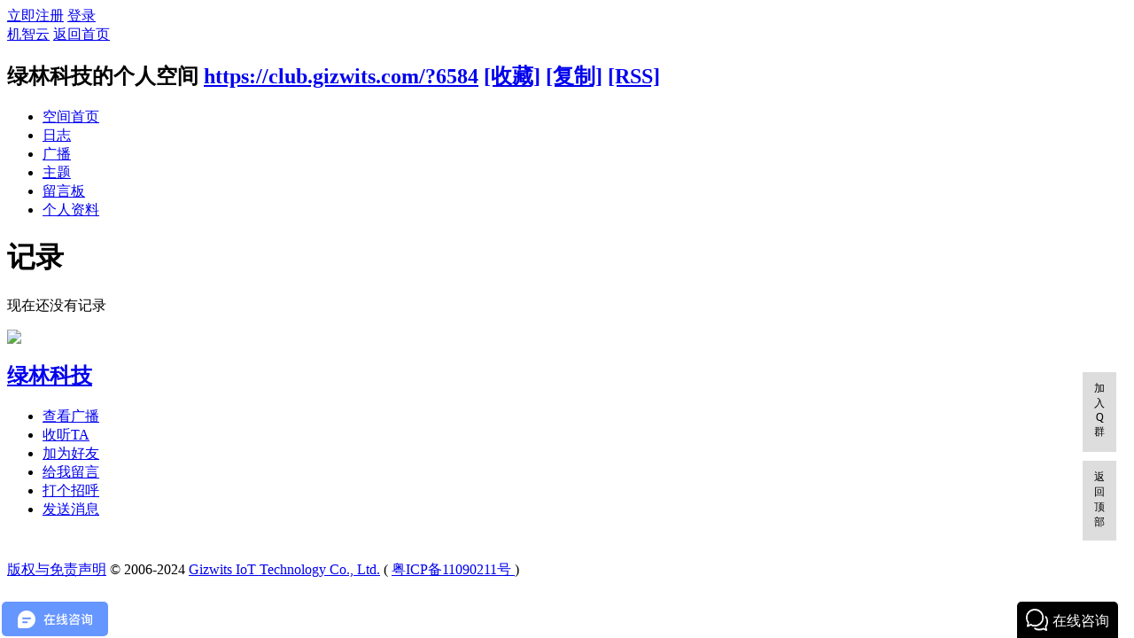

--- FILE ---
content_type: text/html; charset=utf-8
request_url: https://club.gizwits.com/home.php?mod=space&uid=6584&do=doing&view=me&from=space
body_size: 12394
content:
<!DOCTYPE html PUBLIC "-//W3C//DTD XHTML 1.0 Transitional//EN" "http://www.w3.org/TR/xhtml1/DTD/xhtml1-transitional.dtd">
<html xmlns="http://www.w3.org/1999/xhtml">
<head>
<meta http-equiv="Content-Type" content="text/html; charset=utf-8" />
    <meta name="renderer" content="webkit">
    <meta http-equiv="X-UA-Compatible" content="IE=9">
<title>绿林科技的记录 - 机智云</title>

<meta name="keywords" content="绿林科技的记录" />
<meta name="description" content="绿林科技的记录 ,机智云" />
<meta name="generator" content="Discuz! X3.2" />
<meta name="author" content="Discuz! Team and Comsenz UI Team" />
<meta name="copyright" content="2001-2013 Comsenz Inc." />
<meta name="MSSmartTagsPreventParsing" content="True" />
<meta http-equiv="MSThemeCompatible" content="Yes" />
<base href="https://club.gizwits.com/" /><link rel="stylesheet" type="text/css" href="data/cache/style_10_common.css?jG7" /><link rel="stylesheet" type="text/css" href="data/cache/style_10_home_space.css?jG7" /> 
    <script src="template/qu_minibbs/img/js/jquery.js" type="text/javascript" type="text/javascript"></script>  
<script type="text/javascript">var STYLEID = '10', STATICURL = 'static/', IMGDIR = 'static/image/common', VERHASH = 'jG7', charset = 'utf-8', discuz_uid = '0', cookiepre = '73NJ_2132_', cookiedomain = '', cookiepath = '/', showusercard = '1', attackevasive = '0', disallowfloat = '', creditnotice = '1|威望|,2|金钱|,3|贡献|', defaultstyle = '', REPORTURL = 'aHR0cDovL2NsdWIuZ2l6d2l0cy5jb20vaG9tZS5waHA/bW9kPXNwYWNlJnVpZD02NTg0JmRvPWRvaW5nJnZpZXc9bWUmZnJvbT1zcGFjZQ==', SITEURL = 'https://club.gizwits.com/', JSPATH = 'data/cache/', CSSPATH = 'data/cache/style_', DYNAMICURL = '';</script>
<script src="data/cache/common.js?jG7" type="text/javascript"></script>
<script src="data/cache/home.js?jG7" type="text/javascript"></script>
<link rel="stylesheet" type="text/css" href='data/cache/style_10_css_space.css?jG7' />
<link id="style_css" rel="stylesheet" type="text/css" href="static/space/t1/style.css?jG7">
<style id="diy_style"></style>
</head>

<body id="space" onkeydown="if(event.keyCode==27) return false;">
<div id="append_parent"></div>
<div id="ajaxwaitid"></div>


<div id="toptb" class="cl">
<div class="y">
<a href="member.php?mod=register">立即注册</a>
<a href="member.php?mod=logging&amp;action=login" onclick="showWindow('login', this.href)">登录</a>
</div>
<div class="z">
<a href="./" title="机智云" class="xw1">机智云</a>
<a href="home.php?mod=space&amp;do=home" id="navs" class="showmenu" onmouseover="showMenu(this.id);">返回首页</a>
</div>
</div>
<div id="hd" class="wp cl">

<h2 id="spaceinfoshow"><strong id="spacename" class="mbn">
绿林科技的个人空间</strong>
<span class="xs0 xw0">
<a id="domainurl" href="https://club.gizwits.com/?6584" onclick="setCopy('https://club.gizwits.com/?6584', '空间地址复制成功');return false;">https://club.gizwits.com/?6584</a>
<a href="javascript:;" onclick="addFavorite(location.href, document.title)">[收藏]</a>
<a id="domainurl" href="https://club.gizwits.com/?6584" onclick="setCopy('https://club.gizwits.com/?6584', '空间地址复制成功');return false;">[复制]</a>
<a href="home.php?mod=rss&amp;uid=6584">[RSS]</a>
</span>
<span id="spacedescription" class="xs1 xw0 mtn"></span>
</h2><div id="nv">
<ul>
<li><a href="home.php?mod=space&amp;uid=6584&amp;do=index">空间首页</a></li>
<li><a href="home.php?mod=space&amp;uid=6584&amp;do=blog&amp;view=me&amp;from=space">日志</a></li>
<li><a href="home.php?mod=follow&amp;uid=6584&amp;do=view">广播</a></li>
<li><a href="home.php?mod=space&amp;uid=6584&amp;do=thread&amp;view=me&amp;from=space">主题</a></li>
<li><a href="home.php?mod=space&amp;uid=6584&amp;do=wall">留言板</a></li>
<li><a href="home.php?mod=space&amp;uid=6584&amp;do=profile">个人资料</a></li>
</ul>
</div></div>

<ul class="p_pop h_pop" id="plugin_menu" style="display: none">          <li><a href="plugin.php?id=dsu_paulsign:sign" id="mn_plink_sign">每日签到</a></li>
     </ul>
<ul class="p_pop h_pop" id="mn_forum_menu" style="display: none"><li><a href="https://club.gizwits.com/news/" hidefocus="true"  style="font-weight: bold;color: gray">新闻频道</a></li></ul><div class="p_pop h_pop" id="mn_userapp_menu" style="display: none"></div><ul class="p_pop h_pop" id="mn_Nd1ee_menu" style="display: none"><li><a href="https://download.gizwits.com/zh-cn/p/92/94" hidefocus="true"  style="font-weight: bold;color: gray">下载中心</a></li></ul><ul class="p_pop h_pop" id="mn_N7d89_menu" style="display: none"><li><a href="http://topic.gizwits.com/" hidefocus="true" target="_blank"  style="font-weight: bold;color: gray">专题</a></li></ul><ul id="navs_menu" class="p_pop topnav_pop" style="display:none;">                <li id="mn_N41d3" ><a href="http://club.gizwits.com/forum.php?mod=guide&view=newthread" hidefocus="true"   style="font-weight: bold;color: gray">最新帖子</a></li>                                                <li id="mn_Nc106" ><a href="http://club.gizwits.com/forum.php" hidefocus="true"   style="font-weight: bold;color: gray">社区首页</a></li>                <li id="mn_Na390" ><a href="http://club.gizwits.com/forum-226-1.html" hidefocus="true"   style="font-weight: bold;color: green">技术问答</a></li>                                                                <li id="mn_N36fa" ><a href="http://www.gizwits.com" hidefocus="true" target="_blank"   style="font-weight: bold;color: gray">官网</a></li>                                                <li id="mn_Nd1ee" ><a href="http://docs.gizwits.com/zh-cn/overview/overview.html" hidefocus="true" target="_blank"   style="font-weight: bold;color: green">文档中心</a></li>                                                <li id="mn_N7d89" ><a href="https://developer.gizwits.com/menu/dashboard" hidefocus="true" target="_blank"   style="font-weight: bold;color: gray">开发者中心</a></li>                <li id="mn_Nbe4a" ><a href="https://shop159680395.taobao.com/index.htm?spm=a1z10.5-c-s.w5002-23377475647.2.6e102aff0ouVg7" hidefocus="true"   style="font-weight: bold;color: green">淘宝旗舰店</a></li></ul>
<ul id="myspace_menu" class="p_pop" style="display:none;">
    <li><a href="home.php?mod=space">我的空间</a></li><li><a href="forum.php?mod=guide&view=my" style="background-image:url(https://club.gizwits.com/static/image/feed/thread_b.png) !important">帖子</a></li>
<li><a href="home.php?mod=space&do=favorite&view=me" style="background-image:url(https://club.gizwits.com/static/image/feed/favorite_b.png) !important">收藏</a></li>
<li><a href="home.php?mod=medal" style="background-image:url(https://club.gizwits.com/static/image/feed/medal_b.png) !important">勋章</a></li>
<li><a href="forum.php?mod=collection&op=my" style="background-image:url(https://club.gizwits.com/static/image/feed/collection_b.png) !important">淘帖</a></li>
<li><a href="home.php?mod=space&do=wall" style="background-image:url(https://club.gizwits.com/static/image/feed/wall_b.png) !important">留言板</a></li>
<li><a href="forum.php?mod=guide" style="background-image:url(https://club.gizwits.com/static/image/feed/guide_b.png) !important">导读</a></li>
</ul>
<div id="ct" class="ct2 wp cl">
<div class="mn">
<div class="bm">
<div class="bm_h">
<h1 class="mt">记录</h1>
</div>
<div class="bm_c">
<p class="emp">现在还没有记录</p>
</div>
</div>
</div>
<div class="sd"><div id="pcd" class="bm cl"><div class="bm_c">
<div class="hm">
<p><a href="home.php?mod=space&amp;uid=6584" class="avtm"><img src="http://club.gizwits.com/uc_server/avatar.php?uid=6584&size=middle" /></a></p>
<h2 class="xs2"><a href="home.php?mod=space&amp;uid=6584">绿林科技</a></h2>
</div>
<ul class="xl xl2 cl ul_list">
<li class="ul_broadcast"><a href="home.php?mod=space&amp;uid=6584">查看广播</a></li>
<li class="ul_flw"><a id="followmod" onclick="showWindow(this.id, this.href, 'get', 0);" href="home.php?mod=spacecp&amp;ac=follow&amp;op=add&amp;hash=4e6420f4&amp;fuid=6584">收听TA</a>
</li>
<li class="ul_add"><a href="home.php?mod=spacecp&amp;ac=friend&amp;op=add&amp;uid=6584&amp;handlekey=addfriendhk_6584" id="a_friend_li_6584" onclick="showWindow(this.id, this.href, 'get', 0);">加为好友</a></li>
<li class="ul_contect"><a href="home.php?mod=space&amp;uid=6584&amp;do=wall">给我留言</a></li>
<li class="ul_poke"><a href="home.php?mod=spacecp&amp;ac=poke&amp;op=send&amp;uid=6584&amp;handlekey=propokehk_6584" id="a_poke_6584" onclick="showWindow(this.id, this.href, 'get', 0);">打个招呼</a></li>

<li class="ul_pm"><a href="home.php?mod=spacecp&amp;ac=pm&amp;op=showmsg&amp;handlekey=showmsg_6584&amp;touid=6584&amp;pmid=0&amp;daterange=2" id="a_sendpm_6584" onclick="showWindow('showMsgBox', this.href, 'get', 0)">发送消息</a></li>
</ul>
</div>
</div>
</div>
<script type="text/javascript">
function succeedhandle_followmod(url, msg, values) {
var fObj = $('followmod');
if(values['type'] == 'add') {
fObj.innerHTML = '取消收听';
fObj.href = 'home.php?mod=spacecp&ac=follow&op=del&fuid='+values['fuid'];
} else if(values['type'] == 'del') {
fObj.innerHTML = '收听TA';
fObj.href = 'home.php?mod=spacecp&ac=follow&op=add&hash=4e6420f4&fuid='+values['fuid'];
}
}
</script></div>
</div>

	</div>



<style>
.widget-wrapper {float:right;width: 50px;}
.widget-wrapper .widget{position: fixed;bottom:100px;margin-right:20px;}
.widget-wrapper .widget>a,.widget-wrapper .widget>div>a {
color:#000;
display:block;
height:70px;
background:#ddd;
padding:10px;
margin:10px 0;
font-size:12px;
text-decoration: none;
text-align:center;
}

.widget-wrapper .widget>a:hover,.widget-wrapper .widget>div>a:hover {
background:#fff
}
.focus{right:420px;}
.qing_foot{padding:15px 0;}
</style>

<div class="widget-wrapper">
  <span class="widget">
   <a href="http://jq.qq.com/?_wv=1027&amp;k=28GDZcu" target="_blank">加入Q群</a>
    <a href="javascript:void(0);" title="返回顶部" onclick="window.scrollTo('0','0')">返回顶部</a>
   </span>
   </div>

<div class="qing_foot cl">
<div class="wp cl">
<script type='text/javascript' src='//webchat.7moor.com/javascripts/7moorInit.js?accessId=f733be70-8618-11e7-846f-79ddf3b55813&autoShow=true' async='async'></script>
<p><a href="http://club.gizwits.com/EDMimages/pdf/Copyright_and_Disclaimer.pdf" target="_blank">版权与免责声明</a> &copy; 2006-2024 <a href="http://www.gizwits.com" target="_blank">Gizwits IoT Technology Co., Ltd.</a> ( <a href="http://www.miitbeian.gov.cn/" target="_blank"> 粤ICP备11090211号 </a> )
</p></div>
</div>
<script src="home.php?mod=misc&ac=sendmail&rand=1768811037" type="text/javascript"></script>
<div id="scrolltop">
<span hidefocus="true"><a title="返回顶部" onclick="window.scrollTo('0','0')" class="scrolltopa" ><b>返回顶部</b></a></span>
</div>
<script type="text/javascript">_attachEvent(window, 'scroll', function () { showTopLink(); });checkBlind();</script>
			<div id="discuz_tips" style="display:none;"></div>
			<script type="text/javascript">
				var tipsinfo = '52240195|X3.2|0.6||0||0|7|1768811037|546c565f6f8186d698f120f96c4533e6|2';
			</script>
			<script src="http://discuz.gtimg.cn/cloud/scripts/discuz_tips.js?v=1" type="text/javascript" charset="UTF-8"></script><script type="text/javascript">
// 百度站长统计代码
    var _hmt = _hmt || [];
    (function() {
      var hm = document.createElement("script");
      hm.src = "//hm.baidu.com/hm.js?c4c9e1db84e605270799d6222c5c44c8";
      var s = document.getElementsByTagName("script")[0];
      s.parentNode.insertBefore(hm, s);
    })();
// 百度推广代码
    var _hmt = _hmt || [];
    (function() {
      var hm = document.createElement("script");
      hm.src = "//hm.baidu.com/hm.js?3787e6b3b29a084fde41f22828d89b7d";
      var s = document.getElementsByTagName("script")[0];
      s.parentNode.insertBefore(hm, s);
    })();
</script>
<script type="text/javascript">var cnzz_protocol = (("https:" == document.location.protocol) ? " https://" : " http://");document.write(unescape("%3Cspan id='cnzz_stat_icon_1259661796'%3E%3C/span%3E%3Cscript src='" + cnzz_protocol + "s95.cnzz.com/z_stat.php%3Fid%3D1259661796' type='text/javascript'%3E%3C/script%3E"));</script>
</script>

</body>
</html>
